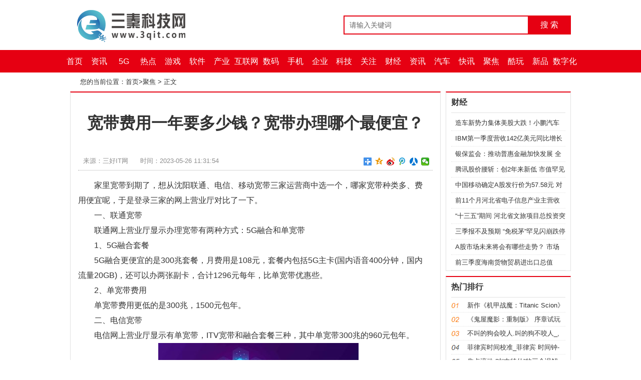

--- FILE ---
content_type: text/html
request_url: http://job.3qit.com/job/2023/0526/200080955.html
body_size: 10244
content:
<!DOCTYPE html PUBLIC "-//W3C//DTD XHTML 1.0 Transitional//EN" "http://www.w3.org/TR/xhtml1/DTD/xhtml1-transitional.dtd">
<!-- saved from url=(0044)http://www.pvnews.cn/a/news/guoji/14027.html -->
<html xmlns="http://www.w3.org/1999/xhtml">
<head>
<meta http-equiv="Content-Type" content="text/html; charset=UTF-8">
<title>宽带费用一年要多少钱？宽带办理哪个最便宜？_三秦科技网</title>
<meta name="keywords" content=",宽带费用一年要多少钱,哪家宽带好用价格又便宜,现在宽带哪个好又便宜,宽带办理哪个最便宜,宽带用哪家的比较划算">
<meta name="description" content="家里宽带到期了，想从沈阳联通、电信、移动宽带三家运营商中选一个，哪家宽带种类多、费用便宜呢，于是登录三家的网上营业厅对比了一下。一...">
<link rel="stylesheet" href="http://www.3qit.com/static/css/style.css?111" type="text/css">
<link rel="stylesheet" href="http://www.3qit.com/static/css/dashang.css" type="text/css">
<script type="text/javascript" src="http://www.3qit.com/static/js/jquery.min.js"></script>
<script type="text/javascript" src="http://www.3qit.com/static/js/gotop.js"></script>
<script src="http://www.3qit.com/static/js/share.js"></script>
<link rel="stylesheet" href="http://www.3qit.com/static/css/share_style1_16.css">
<script src="http://www.3qit.com/static/js/uaredirect.js" type="text/javascript"></script>
<SCRIPT type=text/javascript>uaredirect("http://m.3qit.com/job/job/2023/0526/200080955.html");</SCRIPT>
<style id="tsbrowser_video_independent_player_style" type="text/css">
[tsbrowser_force_max_size] {
    width: 100% !important;
    height: 100% !important;
    left: 0px !important;
    top: 0px !important;
    margin: 0px !important;
    padding: 0px !important;
    transform: none !important;
}
[tsbrowser_force_fixed] {
    position: fixed !important;
    z-index: 9999 !important;
    background: black !important;
}
[tsbrowser_force_hidden] {
    opacity: 0 !important;
    z-index: 0 !important;
}
[tsbrowser_hide_scrollbar] {
    overflow: hidden !important;
}
[tsbrowser_display_none] {
    display: none !important;
    visibility: hidden !important;
    opacity: 0 !important;
}
[tsbrowser_force_show] {
    display: black !important;
    visibility: visible !important;
    opacity: 0;
}
</style>
<base target="_blank">
</head>

<body>
<div class="head">
	<div class="logo">
		<a href="http://www.3qit.com/?b=0"><img src="http://www.3qit.com/static/img/logo.png" alt=""></a>
	</div>
	<div class="search">
		<form action="http://www.duosou.net/" name="formsearch">
			<input name="keyword" type="text" class="search-keyword fl" id="key search-keyword" value="请输入关键词" onfocus="if(this.value==&#39;请输入关键词&#39;){this.value=&#39;&#39;;}" onblur="if(this.value==&#39;&#39;){this.value=&#39;请输入关键词&#39;;}">
			<button type="submit" id="searchBtn" class="search-submit fl">搜 索</button>
		</form>
	</div>
	<div class="share">
	</div>
</div>
<div class="nav">
	<ul>
		<li><a href="http://www.3qit.com/?b=0" class="home">首页</a></li>
		 	             
	      <li><a href="http://www.3qit.com/news/" target="_blank">资讯</a></li>
	             
	      <li><a href="http://www.3qit.com/5G/" target="_blank">5G</a></li>
	             
	      <li><a href="http://www.3qit.com/redian/" target="_blank">热点</a></li>
	             
	      <li><a href="http://www.3qit.com/game/" target="_blank">游戏</a></li>
	             
	      <li><a href="http://www.3qit.com/soft/" target="_blank">软件</a></li>
	             
	      <li><a href="http://www.3qit.com/cy/" target="_blank">产业</a></li>
	             
	      <li><a href="http://www.3qit.com/hulianwang/" target="_blank">互联网</a></li>
	             
	      <li><a href="http://www.3qit.com/digi/" target="_blank">数码</a></li>
	             
	      <li><a href="http://www.3qit.com/mobile/" target="_blank">手机</a></li>
	             
	      <li><a href="http://www.3qit.com/qy/" target="_blank">企业</a></li>
	             
	      <li><a href="http://www.3qit.com/tech/" target="_blank">科技</a></li>
	             
	      <li><a href="http://www.3qit.com/kxw/" target="_blank">关注</a></li>
	             
	      <li><a href="http://www.3qit.com/finance/" target="_blank">财经</a></li>
	             
	      <li><a href="http://www.3qit.com/zixun/" target="_blank">资讯</a></li>
	             
	      <li><a href="http://www.3qit.com/car/" target="_blank">汽车</a></li>
	             
	      <li><a href="http://www.3qit.com/kuaixun/" target="_blank">快讯</a></li>
	             
	      <li><a href="http://forum.3qit.com/" target="_blank">聚焦</a></li>
	             
	      <li><a href="http://game.3qit.com/" target="_blank">酷玩</a></li>
	             
	      <li><a href="http://es.3qit.com/" target="_blank">新品</a></li>
	             
	      <li><a href="http://digi.3qit.com/" target="_blank">数字化</a></li>
	      	      	</ul>
</div>
<div class="weizhi"> 您的当前位置：<a href="http://www.3qit.com/?b=0">首页</a>&gt;<a href="http://job.3qit.com/">聚焦</a> > 正文</div>
<div class="main1">
  <div class="left_1">
    <div class="g_con">
      <h1>宽带费用一年要多少钱？宽带办理哪个最便宜？</h1>
      <div class="info"> <span>来源：三好IT网</span> <span>时间：2023-05-26 11:31:54 </span>
        <div class="share">
          <div class="bdsharebuttonbox bdshare-button-style1-16" data-bd-bind="1594176687009"> <a href="http://job.3qit.com/job/2023/0526/200080955.html#" class="bds_more" data-cmd="more"></a><a href="http://job.3qit.com/job/2023/0526/200080955.html#" class="bds_qzone" data-cmd="qzone" title="分享到QQ空间"></a><a href="http://job.3qit.com/job/2023/0526/200080955.html#" class="bds_tsina" data-cmd="tsina" title="分享到新浪微博"></a><a href="http://job.3qit.com/job/2023/0526/200080955.html#" class="bds_tqq" data-cmd="tqq" title="分享到腾讯微博"></a><a href="http://job.3qit.com/job/2023/0526/200080955.html#" class="bds_renren" data-cmd="renren" title="分享到人人网"></a><a href="http://job.3qit.com/job/2023/0526/200080955.html#" class="bds_weixin" data-cmd="weixin" title="分享到微信"></a> </div>
          <script>

					window._bd_share_config={"common":{"bdSnsKey":{},"bdText":"","bdMini":"2","bdMiniList":false,"bdPic":"","bdStyle":"1","bdSize":"16"},"share":{}};with(document)0[(getElementsByTagName('head')[0]||body).appendChild(createElement('script')).src='http://bdimg.share.baidu.com/static/api/js/share.js?v=89860593.js?cdnversion='+~(-new Date()/36e5)];

					</script> 
        </div>
      </div>
      <div class="con"> <p>家里宽带到期了，想从沈阳联通、电信、移动宽带三家运营商中选一个，哪家宽带种类多、费用便宜呢，于是登录三家的网上营业厅对比了一下。</p>
<p>一、联通宽带</p>
<p>联通网上营业厅显示办理宽带有两种方式：5G融合和单宽带</p>
<p>1、5G融合套餐</p>
<p>5G融合更便宜的是300兆套餐，月费用是108元，套餐内包括5G主卡(国内语音400分钟，国内流量20GB)，还可以办两张副卡，合计1296元每年，比单宽带优惠些。</p>
<p>2、单宽带费用</p>
<p>单宽带费用更低的是300兆，1500元包年。</p>
<p>二、电信宽带</p>
<p>电信网上营业厅显示有单宽带，ITV宽带和融合套餐三种，其中单宽带300兆的960元包年。</p>
<p align="center"><img align="" alt="" border="0" src="http://tuxianggu.6m.cn/thumb/uploads/2022-03-28/a0db3fbce2aee96139e11ba6d9270914.jpg" width="400" /></p>
<p>融合套餐更低的是79元/月，包含200兆宽带，合计948每年，如果对带宽网速没有要求这个便宜合适。</p>
<p>三、移动宽带</p>
<p>移动网上营业厅宽带只有5G融合套餐，没有单宽带。更便宜的300兆宽带是5G智享套餐(个人版)128元/月(30G流量+500分钟)，合计1536元/年，又打移动10086 *** 问了一下，如果你是移动的老客户，会让你办理更低消费套餐+IPTV每月10元，可能比这个价格低。</p>
	   </div>
      <div class="dede_pagess">
        <ul class="pagelist">
                  </ul>
      </div>
	  <div>
	  
	<p class="content_biaoqian">标签：
			
				
		<a href="http://job.3qit.com/tagkuandaifeiyongyinianyaoduoshaoqian/" target="_blank" ><span>宽带费用一年要多少钱</span></a>
				
		<a href="http://job.3qit.com/tagnajiakuandaihaoyongjiageyoubianyi/" target="_blank" ><span>哪家宽带好用价格又便宜</span></a>
				
		<a href="http://job.3qit.com/tagxianzaikuandainagehaoyoubianyi/" target="_blank" ><span>现在宽带哪个好又便宜</span></a>
				
		<a href="http://job.3qit.com/tagkuandaibanlinagezuibianyi/" target="_blank" ><span>宽带办理哪个最便宜</span></a>
				
		<a href="http://job.3qit.com/tagkuandaiyongnajiadebijiaohuasuan/" target="_blank" ><span>宽带用哪家的比较划算</span></a>
		 
	</p>
	<style>
	.content_biaoqian ,.content_biaoqian a ,.content_biaoqian a span{color:#fff !important;font-size:14px;}
	</style>
	  </div>
      <div class="b_box6">上一篇：<a href="http://job.3qit.com/job/2023/0525/200080568.html">如何解决Windows Installer错误？InstMsiW.exe安装方法</a> <br>
        下一篇：<a href="javascript:alert('最后一页');">最后一页</a> </div>
      <div class="b_box7">
        <p> 相关推荐： </p>
        <ul class="box">
                    <li><em>[<a href="" target="_blank" title=""></a>]</em><a href="http://job.3qit.com/job/2023/0526/200080955.html" target="_blank" title="宽带费用一年要多少钱？宽带办理哪个最便宜？">宽带费用一年要多少钱？宽带办理哪个最便宜？</a></li>
                    <li><em>[<a href="" target="_blank" title=""></a>]</em><a href="http://job.3qit.com/job/2023/0525/200080568.html" target="_blank" title="如何解决Windows Installer错误？InstMsiW.exe安装方法">如何解决Windows Installer错误？InstMsiW.exe安装方法</a></li>
                    <li><em>[<a href="" target="_blank" title=""></a>]</em><a href="http://job.3qit.com/job/2023/0525/200080567.html" target="_blank" title="Win10专业版系统如何一键清除垃圾bat？Win10系统一键清除垃圾bat的方法">Win10专业版系统如何一键清除垃圾bat？Win10系统一键清除垃圾bat的方法</a></li>
                    <li><em>[<a href="" target="_blank" title=""></a>]</em><a href="http://job.3qit.com/job/2023/0525/200080566.html" target="_blank" title="如何实现电脑共享上网？双网卡共享上网的方法">如何实现电脑共享上网？双网卡共享上网的方法</a></li>
                    <li><em>[<a href="" target="_blank" title=""></a>]</em><a href="http://job.3qit.com/job/2023/0525/200080565.html" target="_blank" title="Windows无法添加打印机是什么原因？无法添加打印机时有什么解决办法？">Windows无法添加打印机是什么原因？无法添加打印机时有什么解决办法？</a></li>
                    <li><em>[<a href="" target="_blank" title=""></a>]</em><a href="http://job.3qit.com/job/2023/0525/200080564.html" target="_blank" title="Svchost.exe是什么进程？造成svchost.exe应用程序错误的原因">Svchost.exe是什么进程？造成svchost.exe应用程序错误的原因</a></li>
                    <li><em>[<a href="" target="_blank" title=""></a>]</em><a href="http://job.3qit.com/job/2023/0525/200080563.html" target="_blank" title="网站根目录含义是什么？电脑根目录怎么打开？">网站根目录含义是什么？电脑根目录怎么打开？</a></li>
                    <li><em>[<a href="" target="_blank" title=""></a>]</em><a href="http://job.3qit.com/job/2023/0525/200080562.html" target="_blank" title="如何一键修复内存不能为written错误？written修复工具安装步骤">如何一键修复内存不能为written错误？written修复工具安装步骤</a></li>
                  </ul>
      </div>
	  
	  <div class="b_box7">
        <p> 最新新闻： </p>
        <ul class="box">
                    <li><a href="http://www.3qit.com/zixun/2023/0526/200080954.html" target="_blank" title="环球今日报丨【188男团】188穿书记（第三章）">环球今日报丨【188男团】188穿书记（第三章）</a></li>
                    <li><a href="http://job.3qit.com/job/2023/0526/200080955.html" target="_blank" title="宽带费用一年要多少钱？宽带办理哪个最便宜？">宽带费用一年要多少钱？宽带办理哪个最便宜？</a></li>
                    <li><a href="http://es.3qit.com/xp/2023/0526/200080953.html" target="_blank" title="如何注册阿里云邮箱？阿里云邮箱怎么注册最简单？">如何注册阿里云邮箱？阿里云邮箱怎么注册最简单？</a></li>
                    <li><a href="http://es.3qit.com/xp/2023/0526/200080952.html" target="_blank" title="商业车险买哪几种划算？车险买哪几种比较实惠？">商业车险买哪几种划算？车险买哪几种比较实惠？</a></li>
                    <li><a href="http://es.3qit.com/xp/2023/0526/200080951.html" target="_blank" title="社交网络平台有哪些？中国社交网站排名一览表">社交网络平台有哪些？中国社交网站排名一览表</a></li>
                    <li><a href="http://es.3qit.com/xp/2023/0526/200080950.html" target="_blank" title="三星打印机怎么维修？三星打印机故障的原因">三星打印机怎么维修？三星打印机故障的原因</a></li>
                    <li><a href="http://es.3qit.com/xp/2023/0526/200080949.html" target="_blank" title="主机托管一年多少钱？服务器托管价格一般怎么收费？">主机托管一年多少钱？服务器托管价格一般怎么收费？</a></li>
                    <li><a href="http://es.3qit.com/xp/2023/0526/200080948.html" target="_blank" title="热血传奇白金帐号有什么用？热血传奇账号怎么交易？">热血传奇白金帐号有什么用？热血传奇账号怎么交易？</a></li>
                    <li><a href="http://es.3qit.com/xp/2023/0526/200080947.html" target="_blank" title="ipad充不进电怎么回事？ipad开不了机怎么办充电没反应？">ipad充不进电怎么回事？ipad开不了机怎么办充电没反应？</a></li>
                    <li><a href="http://es.3qit.com/xp/2023/0526/200080946.html" target="_blank" title="魔兽世界点卡怎么算？魔兽世界是怎么一个收费标准？">魔兽世界点卡怎么算？魔兽世界是怎么一个收费标准？</a></li>
                    <li><a href="http://es.3qit.com/xp/2023/0526/200080945.html" target="_blank" title="mov是什么格式？mov视频用什么播放器打开?">mov是什么格式？mov视频用什么播放器打开?</a></li>
                    <li><a href="http://es.3qit.com/xp/2023/0526/200080944.html" target="_blank" title="msocache是什么文件？msocache可以删除吗？">msocache是什么文件？msocache可以删除吗？</a></li>
                    <li><a href="http://es.3qit.com/xp/2023/0526/200080942.html" target="_blank" title="word文档上下两页连在一起怎么办？word怎样才能使上下两页连起来？">word文档上下两页连在一起怎么办？word怎样才能使上下两页连起来？</a></li>
                    <li><a href="http://es.3qit.com/xp/2023/0526/200080941.html" target="_blank" title="惠普1007打印机的硒鼓如何加粉？惠普打印机硒鼓加粉教程">惠普1007打印机的硒鼓如何加粉？惠普打印机硒鼓加粉教程</a></li>
                    <li><a href="http://es.3qit.com/xp/2023/0526/200080940.html" target="_blank" title="迅雷快鸟查询宽带失败的原因是什么？迅雷快鸟加速加速失败的解决办法">迅雷快鸟查询宽带失败的原因是什么？迅雷快鸟加速加速失败的解决办法</a></li>
                    <li><a href="http://es.3qit.com/xp/2023/0526/200080939.html" target="_blank" title="如何在PPT幻灯片中插入GIF动图？向幻灯片添加动态GIF">如何在PPT幻灯片中插入GIF动图？向幻灯片添加动态GIF</a></li>
                    <li><a href="http://es.3qit.com/xp/2023/0526/200080938.html" target="_blank" title="驱动精灵万能网卡版可以离线安装吗？驱动精灵离线版怎么安装和使用">驱动精灵万能网卡版可以离线安装吗？驱动精灵离线版怎么安装和使用</a></li>
                    <li><a href="http://es.3qit.com/xp/2023/0526/200080937.html" target="_blank" title="360wifi怎么限制wifi速度？Win7使用360限制wifi网速的方法">360wifi怎么限制wifi速度？Win7使用360限制wifi网速的方法</a></li>
                    <li><a href="http://es.3qit.com/xp/2023/0526/200080936.html" target="_blank" title="酷盘PC版如何使用选择性同步功能？酷盘选择性同步是怎么使用的？">酷盘PC版如何使用选择性同步功能？酷盘选择性同步是怎么使用的？</a></li>
                    <li><a href="http://es.3qit.com/xp/2023/0526/200080935.html" target="_blank" title="硬盘出现寻道错误率怎么办？win7硬盘寻道错误率解析">硬盘出现寻道错误率怎么办？win7硬盘寻道错误率解析</a></li>
                    <li><a href="http://es.3qit.com/xp/2023/0526/200080934.html" target="_blank" title="AMV转换精灵怎么用？amv是什么格式？">AMV转换精灵怎么用？amv是什么格式？</a></li>
                    <li><a href="http://es.3qit.com/xp/2023/0526/200080933.html" target="_blank" title="PPTX是什么格式文件？pptx指的是什么格式？">PPTX是什么格式文件？pptx指的是什么格式？</a></li>
                    <li><a href="http://es.3qit.com/xp/2023/0526/200080932.html" target="_blank" title="什么是PPP协议？常见广域网协议及特点 ">什么是PPP协议？常见广域网协议及特点 </a></li>
                    <li><a href="http://es.3qit.com/xp/2023/0526/200080928.html" target="_blank" title="mvbox怎么捕获屏幕？mvbox如何捕获屏幕？">mvbox怎么捕获屏幕？mvbox如何捕获屏幕？</a></li>
                    <li><a href="http://www.3qit.com/game/2023/0526/200080926.html" target="_blank" title="《海贼王：时光旅诗》追加剧情DLC“旧日絮语”上线 新玩法登场">《海贼王：时光旅诗》追加剧情DLC“旧日絮语”上线 新玩法登场</a></li>
                    <li><a href="http://www.3qit.com/news/2023/0526/200080929.html" target="_blank" title="《刺客信条：幻景》PC不会登陆Steam 将仅登陆Epic和Ubisoft">《刺客信条：幻景》PC不会登陆Steam 将仅登陆Epic和Ubisoft</a></li>
                    <li><a href="http://hdlkgk.3qit.com/cg/2023/0526/200080943.html" target="_blank" title="商竣程首进法网男单正赛 世界速看料">商竣程首进法网男单正赛 世界速看料</a></li>
                    <li><a href="http://www.3qit.com/news/2023/0526/200080931.html" target="_blank" title="谢楠说吴京最长一年半不回家：拍摄电影非常辛苦！ 环球播报">谢楠说吴京最长一年半不回家：拍摄电影非常辛苦！ 环球播报</a></li>
                    <li><a href="http://product.3qit.com/cp/2023/0526/200080923.html" target="_blank" title="创50ETF：融资净买入1.09万元，融资余额997.49万元（05-25）_世界微动态">创50ETF：融资净买入1.09万元，融资余额997.49万元（05-25）_世界微动态</a></li>
                    <li><a href="http://www.3qit.com/game/2023/0526/200080927.html" target="_blank" title="环球快看点丨《街头霸王6》JP角色指南 6月2日正式发售">环球快看点丨《街头霸王6》JP角色指南 6月2日正式发售</a></li>
                    <li><a href="http://www.3qit.com/news/2023/0526/200080930.html" target="_blank" title="《极限竞速》新作封面公开 6月11日亮相Xbox发布会 每日速看">《极限竞速》新作封面公开 6月11日亮相Xbox发布会 每日速看</a></li>
                    <li><a href="http://xa.3qit.com/xa/2023/0526/200080924.html" target="_blank" title="618观察｜淘宝天猫618预售今晚8点正式开启 世界动态">618观察｜淘宝天猫618预售今晚8点正式开启 世界动态</a></li>
                    <li><a href="http://www.3qit.com/kxw/2023/0526/200080919.html" target="_blank" title="女明星直播卖衣服？商家AI换脸">女明星直播卖衣服？商家AI换脸</a></li>
                    <li><a href="http://www.3qit.com/kxw/2023/0526/200080918.html" target="_blank" title="曝苹果iPhone 15系列首推Qi2无线充电，取消MFi限制、最高15W">曝苹果iPhone 15系列首推Qi2无线充电，取消MFi限制、最高15W</a></li>
                    <li><a href="http://www.3qit.com/kxw/2023/0526/200080917.html" target="_blank" title="全球热消息：在第七届世界智能大会逛展，我被AI包围">全球热消息：在第七届世界智能大会逛展，我被AI包围</a></li>
                    <li><a href="http://ns.3qit.com/ns/2023/0526/200080925.html" target="_blank" title="迈为股份5月26日盘中跌幅达5%-天天观察">迈为股份5月26日盘中跌幅达5%-天天观察</a></li>
                    <li><a href="http://game.3qit.com/kw/2023/0526/200080915.html" target="_blank" title="中药板块直线拉升，太极集团涨超5%">中药板块直线拉升，太极集团涨超5%</a></li>
                    <li><a href="http://hecai2008.3qit.com/kf/2023/0526/200080921.html" target="_blank" title="美股缘何大涨？高盛：共同基金开始追涨大型科技股 天天实时">美股缘何大涨？高盛：共同基金开始追涨大型科技股 天天实时</a></li>
                    <li><a href="http://zsazhg.3qit.com/js/2023/0526/200080922.html" target="_blank" title="每日速递：创意信息：5月25日融资买入941.36万元，融资融券余额3.3亿元">每日速递：创意信息：5月25日融资买入941.36万元，融资融券余额3.3亿元</a></li>
                    <li><a href="http://www.3qit.com/zixun/2023/0526/200080913.html" target="_blank" title="计算机时代变了 NVIDIA黄仁勋：CPU用得越来越少 GPU才是关键-全球热头条">计算机时代变了 NVIDIA黄仁勋：CPU用得越来越少 GPU才是关键-全球热头条</a></li>
                    <li><a href="http://www.3qit.com/kxw/2023/0526/200080920.html" target="_blank" title="天天最资讯丨RTX 4060Ti开售4小时破发！">天天最资讯丨RTX 4060Ti开售4小时破发！</a></li>
                    <li><a href="http://www.3qit.com/kxw/2023/0526/200080916.html" target="_blank" title="华为P60 Pro 手机新增 12GB+256GB 版本，售 6488 元">华为P60 Pro 手机新增 12GB+256GB 版本，售 6488 元</a></li>
                    <li><a href="http://xa.3qit.com/xa/2023/0526/200080914.html" target="_blank" title="资讯：图片报驳斥队报报道：卢卡斯没和巴黎达成协议，他和拜仁仍想续约">资讯：图片报驳斥队报报道：卢卡斯没和巴黎达成协议，他和拜仁仍想续约</a></li>
                    <li><a href="http://zsazhg.3qit.com/js/2023/0526/200080911.html" target="_blank" title="今日播报!文旅部：推出10条长江主题国家级旅游线路">今日播报!文旅部：推出10条长江主题国家级旅游线路</a></li>
                    <li><a href="http://www.3qit.com/game/2023/0526/200080905.html" target="_blank" title="新作《机甲战魔：Titanic Scion》公布 发售日期待定 新要闻">新作《机甲战魔：Titanic Scion》公布 发售日期待定 新要闻</a></li>
                    <li><a href="http://www.3qit.com/game/2023/0526/200080906.html" target="_blank" title="《暗黑破坏神4》预下载将于5月31日开启 准备好战斗">《暗黑破坏神4》预下载将于5月31日开启 准备好战斗</a></li>
                    <li><a href="http://www.3qit.com/game/2023/0526/200080904.html" target="_blank" title="《鬼屋魔影：重制版》 序章试玩Demo上线 支持简中 简讯">《鬼屋魔影：重制版》 序章试玩Demo上线 支持简中 简讯</a></li>
                    <li><a href="http://www.3qit.com/news/2023/0526/200080909.html" target="_blank" title="今日精选：Angelababy和贝克汉姆合作短片 画风果然不一样">今日精选：Angelababy和贝克汉姆合作短片 画风果然不一样</a></li>
                    <li><a href="http://www.3qit.com/news/2023/0526/200080908.html" target="_blank" title="天天实时：《暗黑破坏神4》5月31日开启预载 6月2日抢先体验">天天实时：《暗黑破坏神4》5月31日开启预载 6月2日抢先体验</a></li>
                    <li><a href="http://product.3qit.com/cp/2023/0526/200080902.html" target="_blank" title="菲律宾时间校准_菲律宾 时间钟-焦点速看">菲律宾时间校准_菲律宾 时间钟-焦点速看</a></li>
                  </ul>
      </div>
	  
    </div>
  </div>
  <div class="right_1"> <div class="adver_3"><script type="text/javascript" src="http://user.042.cn/adver/adver.js"></script><script type="text/javascript">getAdvert('.adver_3',5,'250px','250px');</script></div>    <div class="g_box2 u_2">
      <div class="t_1"> 财经 </div>
      <ul class="b_box3 u_1">
                        <li><a href="http://www.3qit.com/finance/2022/0421/200025309.html" target="_blank" title="造车新势力集体美股大跌！小鹏汽车暴跌9.1%今年市值已腰斩">造车新势力集体美股大跌！小鹏汽车暴跌9.1%今年市值已腰斩</a></li>
                <li><a href="http://www.3qit.com/finance/2022/0420/200025030.html" target="_blank" title="IBM第一季度营收142亿美元同比增长8% 净利润同比增长64%">IBM第一季度营收142亿美元同比增长8% 净利润同比增长64%</a></li>
                <li><a href="http://www.3qit.com/finance/2022/0419/200024711.html" target="_blank" title="银保监会：推动普惠金融加快发展 全力支持稳定宏观经济大盘">银保监会：推动普惠金融加快发展 全力支持稳定宏观经济大盘</a></li>
                <li><a href="http://www.3qit.com/finance/2022/0307/200018760.html" target="_blank" title="腾讯股价腰斩：创2年来新低 市值罕见跌破3万亿">腾讯股价腰斩：创2年来新低 市值罕见跌破3万亿</a></li>
                <li><a href="http://www.3qit.com/finance/2021/1222/200013196.html" target="_blank" title="中国移动确定A股发行价为57.58元 对应发行市盈率为12.02倍">中国移动确定A股发行价为57.58元 对应发行市盈率为12.02倍</a></li>
                <li><a href="http://www.3qit.com/finance/2021/1222/200013189.html" target="_blank" title="前11个月​河北省电子信息产业主营收入2056亿元 同比增长23.7%">前11个月​河北省电子信息产业主营收入2056亿元 同比增长23.7%</a></li>
                <li><a href="http://www.3qit.com/finance/2021/1105/200010093.html" target="_blank" title="“十三五”期间 河北省文旅项目总投资突破5000亿元">“十三五”期间 河北省文旅项目总投资突破5000亿元</a></li>
                <li><a href="http://www.3qit.com/finance/2021/1103/20009866.html" target="_blank" title="三季报不及预期 “免税茅”罕见闪崩跌停">三季报不及预期 “免税茅”罕见闪崩跌停</a></li>
                <li><a href="http://www.3qit.com/finance/2021/1025/20009156.html" target="_blank" title="A股市场未来将会有哪些走势？ 市场或继续震荡修复的结构性行情">A股市场未来将会有哪些走势？ 市场或继续震荡修复的结构性行情</a></li>
                <li><a href="http://www.3qit.com/finance/2021/1021/20009051.html" target="_blank" title="前三季度海南货物贸易进出口总值1013.5亿元 内首次突破1000亿元">前三季度海南货物贸易进出口总值1013.5亿元 内首次突破1000亿元</a></li>
                      </ul>
    </div>
    <div class="g_box2 u_2">
      <div class="t_1"> 热门排行 </div>
      <ul class="b_box1">
                        <li><a href="http://www.3qit.com/game/2023/0526/200080905.html" target="_blank" title="新作《机甲战魔：Titanic Scion》公布 发售日期待定 新要闻">新作《机甲战魔：Titanic Scion》公布 发售日期待定 新要闻</a></li>
                <li><a href="http://www.3qit.com/game/2023/0526/200080904.html" target="_blank" title="《鬼屋魔影：重制版》 序章试玩Demo上线 支持简中 简讯">《鬼屋魔影：重制版》 序章试玩Demo上线 支持简中 简讯</a></li>
                <li><a href="http://hecai2008.3qit.com/kf/2023/0526/200080903.html" target="_blank" title="不叫的狗会咬人.叫的狗不咬人_,听说是吗-要闻">不叫的狗会咬人.叫的狗不咬人_,听说是吗-要闻</a></li>
                <li><a href="http://product.3qit.com/cp/2023/0526/200080902.html" target="_blank" title="菲律宾时间校准_菲律宾 时间钟-焦点速看">菲律宾时间校准_菲律宾 时间钟-焦点速看</a></li>
                <li><a href="http://game.3qit.com/kw/2023/0526/200080901.html" target="_blank" title="焦点滚动:对“中特估”的三个误解">焦点滚动:对“中特估”的三个误解</a></li>
                <li><a href="http://www.3qit.com/zixun/2023/0526/200080900.html" target="_blank" title="当前时讯：激发乡村特色产业新动能（做好乡村“土特产”文章）">当前时讯：激发乡村特色产业新动能（做好乡村“土特产”文章）</a></li>
                <li><a href="http://ns.3qit.com/ns/2023/0526/200080899.html" target="_blank" title="减肥不能吃什么水果和蔬菜_减肥不能吃什么水果">减肥不能吃什么水果和蔬菜_减肥不能吃什么水果</a></li>
                <li><a href="http://xa.3qit.com/xa/2023/0526/200080898.html" target="_blank" title="导[向中]心（关于导[向中]心介绍）_全球聚焦">导[向中]心（关于导[向中]心介绍）_全球聚焦</a></li>
                <li><a href="http://zsazhg.3qit.com/js/2023/0526/200080897.html" target="_blank" title="福州大学至诚学院贴吧">福州大学至诚学院贴吧</a></li>
                <li><a href="http://hdlkgk.3qit.com/cg/2023/0526/200080896.html" target="_blank" title="要闻速递：国家药品查询网入口_国家药品查询平台">要闻速递：国家药品查询网入口_国家药品查询平台</a></li>
                      </ul>
    </div>
	
	<div class="g_box2 u_2">
      <div class="t_1">新闻放送</div>
      <ul class="b_box3 u_1">
                        <li><a href="http://game.3qit.com/kw/2023/0526/200080895.html" target="_blank" title="全球实时：中国啤酒，终于有了新故事">全球实时：中国啤酒，终于有了新故事</a></li>
                <li><a href="http://product.3qit.com/cp/2023/0526/200080894.html" target="_blank" title="网络广告商_网络 广告 每日热门">网络广告商_网络 广告 每日热门</a></li>
                <li><a href="http://hecai2008.3qit.com/kf/2023/0526/200080893.html" target="_blank" title="牛腩的做法大全集（牛腩的做法—牛腩怎么做好吃）">牛腩的做法大全集（牛腩的做法—牛腩怎么做好吃）</a></li>
                <li><a href="http://www.3qit.com/news/2023/0526/200080892.html" target="_blank" title="私密马赛！日立本田零件厂承认造假：可追溯至40年前">私密马赛！日立本田零件厂承认造假：可追溯至40年前</a></li>
                <li><a href="http://www.3qit.com/news/2023/0526/200080891.html" target="_blank" title="《合金装备3：重制版》与原版对比：画质巨大飞跃 诚意十足！ 每日讯息">《合金装备3：重制版》与原版对比：画质巨大飞跃 诚意十足！ 每日讯息</a></li>
                <li><a href="http://www.3qit.com/game/2023/0526/200080890.html" target="_blank" title="《家园3》跳票至2024年2月发售 需要更多时间打磨_环球观热点">《家园3》跳票至2024年2月发售 需要更多时间打磨_环球观热点</a></li>
                <li><a href="http://www.3qit.com/zixun/2023/0526/200080889.html" target="_blank" title="当前通讯！主干道和次干道直行相撞怎么判_主干道">当前通讯！主干道和次干道直行相撞怎么判_主干道</a></li>
                <li><a href="http://xa.3qit.com/xa/2023/0526/200080888.html" target="_blank" title="中国海防：5月25日融资买入1281.76万元，融资融券余额2.61亿元">中国海防：5月25日融资买入1281.76万元，融资融券余额2.61亿元</a></li>
                <li><a href="http://ns.3qit.com/ns/2023/0526/200080887.html" target="_blank" title="A股新陈代谢加速 数据揭秘退市四大新特征">A股新陈代谢加速 数据揭秘退市四大新特征</a></li>
                <li><a href="http://zsazhg.3qit.com/js/2023/0526/200080886.html" target="_blank" title="《温柔壳》首映，王子文、尹昉携手传递爱的信念-世界热推荐">《温柔壳》首映，王子文、尹昉携手传递爱的信念-世界热推荐</a></li>
                <li><a href="http://hdlkgk.3qit.com/cg/2023/0526/200080885.html" target="_blank" title="“叛徒”科普卡再夺大满贯，折射美巡赛vs沙特土豪权力之争|世界热消息">“叛徒”科普卡再夺大满贯，折射美巡赛vs沙特土豪权力之争|世界热消息</a></li>
                <li><a href="http://product.3qit.com/cp/2023/0526/200080884.html" target="_blank" title="短发歌词完整版_短发歌词全文_当前资讯">短发歌词完整版_短发歌词全文_当前资讯</a></li>
                <li><a href="http://hecai2008.3qit.com/kf/2023/0526/200080883.html" target="_blank" title="农民工被欠薪&#32;总包方促解决-天天观焦点">农民工被欠薪&#32;总包方促解决-天天观焦点</a></li>
                <li><a href="http://game.3qit.com/kw/2023/0526/200080882.html" target="_blank" title="初中借读有学籍吗（初中借读好办吗）">初中借读有学籍吗（初中借读好办吗）</a></li>
                <li><a href="http://www.3qit.com/zixun/2023/0526/200080881.html" target="_blank" title="cq511怎么样_cq511">cq511怎么样_cq511</a></li>
                <li><a href="http://zsazhg.3qit.com/js/2023/0526/200080880.html" target="_blank" title="艾美特电风扇拆卸图_艾美特电风扇拆解图_环球新要闻">艾美特电风扇拆卸图_艾美特电风扇拆解图_环球新要闻</a></li>
                <li><a href="http://hdlkgk.3qit.com/cg/2023/0526/200080879.html" target="_blank" title="环球看热讯：幼牙龙什么性格和特性_幼牙龙">环球看热讯：幼牙龙什么性格和特性_幼牙龙</a></li>
                <li><a href="http://www.3qit.com/game/2023/0526/200080878.html" target="_blank" title="Konami官网暗示《合金装备4》复刻版">Konami官网暗示《合金装备4》复刻版</a></li>
                <li><a href="http://xa.3qit.com/xa/2023/0526/200080877.html" target="_blank" title="一键兜住化学品船舶“洗澡水”_世界热文">一键兜住化学品船舶“洗澡水”_世界热文</a></li>
                <li><a href="http://ns.3qit.com/ns/2023/0526/200080876.html" target="_blank" title="多地拟限制上路，“老头乐”低速电动车该去还是留？ 世界看热讯">多地拟限制上路，“老头乐”低速电动车该去还是留？ 世界看热讯</a></li>
                <li><a href="http://hecai2008.3qit.com/kf/2023/0526/200080875.html" target="_blank" title="焦点热议:郑眼看盘：A股探底回升 弱势尚未扭转">焦点热议:郑眼看盘：A股探底回升 弱势尚未扭转</a></li>
                <li><a href="http://product.3qit.com/cp/2023/0526/200080874.html" target="_blank" title="每日关注!5月25日基金净值：国富潜力组合混合A最新净值1.075，跌0.09%">每日关注!5月25日基金净值：国富潜力组合混合A最新净值1.075，跌0.09%</a></li>
                <li><a href="http://game.3qit.com/kw/2023/0526/200080873.html" target="_blank" title="博时北证50成份指数型发起式证券投资基金开放日常申购、赎回、转换、定期定额投资业务的公告">博时北证50成份指数型发起式证券投资基金开放日常申购、赎回、转换、定期定额投资业务的公告</a></li>
                <li><a href="http://www.3qit.com/zixun/2023/0526/200080872.html" target="_blank" title="环球今日报丨杭州赛富特绝缘材料有限公司_关于杭州赛富特绝缘材料有限公司概略">环球今日报丨杭州赛富特绝缘材料有限公司_关于杭州赛富特绝缘材料有限公司概略</a></li>
                <li><a href="http://www.3qit.com/game/2023/0526/200080871.html" target="_blank" title="跨平台联机RTS《战锤西格玛时代：毁灭之国》公布">跨平台联机RTS《战锤西格玛时代：毁灭之国》公布</a></li>
                      </ul>
    </div>
  </div>
  <div class="clear"> </div>
</div>
<div class="foot">
<p style="text-align: center">关于我们 | 联系我们 | 投稿合作 | 法律声明 | 广告投放<br />
&nbsp;</p>
<p style="text-align: center">版权所有&copy;2017-2020&nbsp; &nbsp;三秦科技网<br />
&nbsp;</p>
<p style="text-align: center"><a href="https://beian.miit.gov.cn/" target="_blank">浙ICP备2022016517号-20</a><br />
&nbsp;</p>
<p style="text-align: center">所载文章、数据仅供参考，使用前务请仔细阅读网站声明。本站不作任何非法律允许范围内服务!<br />
&nbsp;</p>
<p style="text-align: center">联系我们: 514 676 113 @qq.com<br />
&nbsp;</p><a href="#0" class="cd-top">Top</a>
<script>
(function(){
    var bp = document.createElement('script');
    var curProtocol = window.location.protocol.split(':')[0];
    if (curProtocol === 'https') {
        bp.src = 'https://zz.bdstatic.com/linksubmit/push.js';
    }
    else {
        bp.src = 'http://push.zhanzhang.baidu.com/push.js';
    }
    var s = document.getElementsByTagName("script")[0];
    s.parentNode.insertBefore(bp, s);
})();
</script>
<script charset="UTF-8" language="javascript" src="//data.dzxwnews.com/a.php"></script>	
</body>
</html>

--- FILE ---
content_type: text/css
request_url: http://www.3qit.com/static/css/style.css?111
body_size: 6147
content:

@charset "gb2312";



body,div,dl,dt,dd,ul,ol,li,h1,h2,h3,h4,h5,h6,pre,form,fieldset,input,textarea,p,blockquote,th,td {

	padding: 0;

	margin: 0;

}



fieldset,img {

	border: 0;

}



address,caption,cite,code,dfn,em,th,var {

	font-weight: normal;

	font-style: normal;

}



ol,ul,li {

	list-style: none;

}



caption,th {

	text-align: left;

}



h1,h2,h3,h4,h5,h6 {

	font-weight: normal;

	font-size: 100%;

}



q:before,q:after {

	content: '';

}



abbr,acronym {

	border: 0;

}



a {

	color: #333;

	text-decoration: none;

}



a:hover {

	color: #f00;

	text-decoration: underline;

}



.fl {

	float: left;

}



.fr {

	float: right;

}



.clear {

	clear: both;

}



.disno {

	display: none;

}



.dis {

	display: block;

}



body {

	font-size: 13px;

	color: #333;

	font-family: Arial,'microsoft yahei';

}



.top {

	height: 30px;

	border-bottom: 1px #e3e3e3 solid;

	background: #f5f5f5;

}



.top .warp {

	width: 1000px;

	height: 30px;

	line-height: 30px;

	margin: 0 auto;

}



.top .warp span {

	float: right;

}



.head {

	width: 1000px;

	height: 60px;

	padding: 20px 0;

	margin: 0 auto;

}



.logo {

	float: left;

	width: 270px;

}



.search {

	float: right;

	height: 38px;

	width: 454px;

	padding: 11px 0;

}



.search-keyword {

	height: 34px;

	width: 366px;

	border: 2px #e60012 solid;

	border-right: none;

	line-height: 34px;

	font-size: 14px;

	color: #666;

	text-indent: 10px;

}



.search-submit {

	height: 38px;

	width: 86px;

	line-height: 38px;

	text-align: center;

	color: #fff;

	font-size: 16px;

	border: none;

	margin: 0;

	padding: 0;

	background: #e60012;

}



.share {

	float: right;

	padding: 8px 0 0 0;

}



.nav {

	width: 100%;

	margin: 0 auto 10px auto;

	background: #e60012;

}



.nav ul {

	width: 1030px;

	height: 45px;

	line-height: 45px;

	font-size: 16px;

	margin: 0 auto;

}



.nav li {

	float: left;

	height: 45px;

}



.nav li a {

	display: block;

	height: 100%;

	color: #fff; width:48.909090px; text-align:center

}



.nav li a:hover {

	color: #fff;

	text-decoration: none;

	background: #c00000;

}



.nav .on {

	color: #fff;

	background: #c00000;

}



.menu {

	font-size: 14px;

	padding: 5px 10px;

}



.menu li {

	float: left;

	width: 50%;

	overflow: hidden;

	line-height: 30px;

}



.menu li a {

	display: block;

	height: 100%;

	text-indent: 10px;

	background: url(../img/ico_3.jpg) 0 13px no-repeat;

}



.menu li a:hover {

	background: url(../img/ico_4.jpg) 0 13px no-repeat;

}



.menu .on {

	color: #f00;

	background: url(../img/ico_4.jpg) 0 13px no-repeat;

}



.weizhi {

	width: 1000px;

	margin: 0 auto 10px auto;

	line-height: 18px;

	text-indent: 20px;

	background: url(../img/ico_5.png) 0 2px no-repeat;

}

/*--/top end--*/

.main1 {

	width: 1000px;

	margin: 0 auto;

}



.main2 {

	width: 998px;

	margin: 0 auto 10px auto;

	overflow: hidden;

	border: 1px #e1e1e1 solid;

	border-top: 2px #e60012 solid;

}

/*--/���� end--*/

.left_1 {

	float: left;

	width: 750px;

	overflow: hidden;

}



.right_1 {

	float: right;

	width: 250px;

	overflow: hidden;

	margin-bottom: 10px;

}

/*--/���� end--*/

.t_1 {

	height: 40px;

	line-height: 40px;

	font-size: 16px;

	font-weight: bold;

	border-bottom: 1px #e1e1e1 solid;

}



.jrfb {

	height: 46px;

	line-height: 46px;

	font-size: 22px;

	color: #e60012;

}



.pdtt {

	height: 40px;

	line-height: 40px;

	font-size: 20px;

	color: #e60012;

}



.t_1 h3 {

	font-weight: bold;

}



.t_1 span {

	float: right;

	font-size: 12px;

	font-weight: normal;

}



.t_1 span a {

	color: #777;

}



.t_2 {

	height: 52px;

	line-height: 52px;

	padding: 0 15px;

	border-bottom: 1px #eee solid;

	background: #f9f9f9;

}



.t_2 h3 {

	font-size: 18px;

	font-weight: bold;

	padding-left: 15px;

	background: url(../img/ico_1.jpg) 0 17px no-repeat;

}



.t_2 h3 a {

	color: #e60012;

}



.t_2 span {

	float: right;

	color: #999;

}



.t_2 span a {

	margin: 0 5px;

}



.t_3 {

	font-size: 14px;

	padding: 12px 0;

	font-weight: bold;

	color: #f60;

	border-bottom: 1px #e1e1e1 solid;

}



.t_4 {

	height: 40px;

	line-height: 40px;

	font-size: 16px;

	padding: 0 10px;

	font-weight: bold;

	border-bottom: 1px #f0f0f0 solid;

	background: #f9f9f9;

}



.t_4 h3 {

	font-weight: bold;

}



.t_4 h3 b {

	color: #f00;

}



.t_4 span {

	float: right;

	font-size: 12px;

	font-weight: normal;

}



.t_1 span a {

	color: #777;

}

/*--/���� tit--*/

.g_box1 {

	width: 408px;

	height: 585px;

	margin: 0 10px 10px 10px;

	padding: 0 10px;

	border: 1px #e1e1e1 solid;

	border-top: 2px #e60012 solid;

	overflow: hidden;

}



.g_box1 h1 {

	line-height: 30px;

	height: 30px;

	overflow: hidden;

	text-align: center;

	margin: 15px 0 10px 0;

	font-size: 18px;

	font-weight: bold;

}



.g_box1 h1 a {

	color: #e60012;

}



.g_box1 p {

	font-size: 14px;

	line-height: 24px;

	padding: 0 5px 5px 5px;

	color: #787878;

}



.g_box1 ul {

	width: 398px;

	line-height: 38px;

	padding: 5px 5px 0 5px;

	font-size: 16px;

}



.g_box1 li {

	float: left;

	width: 100%;

	height: 38px;

	overflow: hidden;

	text-overflow: ellipsis;

	white-space: nowrap;

	border-bottom: 1px #e1e1e1 dotted;

}



.g_box2 {

	height: 325px;

	overflow: hidden;

	padding: 0 10px;

	border: 1px #e1e1e1 solid;

	border-top: 2px #e60012 solid;

}



.g_box2 .b_box3 {

	margin-top: 5px;

}



.g_box3 {

	width: 250px;

	padding: 0 12px;

}



.g_box4 {

	width: 424px;

	padding: 0 12px 5px 12px;

	border-left: 1px #f0f0f0 solid;

	border-right: 1px #f0f0f0 solid;

}



.g_box4 h3 {

	line-height: 30px;

	text-align: center;

	padding: 12px 0 0 0;

	margin-bottom: 5px;

	font-size: 20px;

	height: 30px;

	overflow: hidden;

	font-weight: bold;

}



.g_box4 h3 a {

	color: #333333;

}



.g_box4 p {

	font-size: 14px;

	line-height: 24px;

	padding-bottom: 4px;

	color: #787878;

}



.g_box5 {

	float: left;

	width: 363px;

	margin: 0 10px 10px 0;

	border: 1px #e1e1e1 solid;

	border-top: 2px #e60012 solid;

	overflow: hidden;

}



.g_box5 .b_box3 {

	padding: 8px 0;

	margin: 0 10px;

	font-size: 14px;

}



.g_box5 .pic {

	height: 75px;

	padding: 12px 0;

	margin: 0 10px;

	line-height: 24px;

	border-bottom: 1px #e1e1e1 dotted;

}



.g_box5 .pic img {

	float: left;

	height: 75px;

	width: 100px;

	padding-right: 10px;

}



.g_box5 .pic p {

	font-size: 16px;

	font-weight: bold;

	height: 24px;

	line-height: 24px;

	overflow: hidden;

	margin-bottom: 5px;

}



.g_box6 {

	width: 300px;

}



.g_box7 {

	width: 740px;

	height: 260px;

}



.g_box7 .b_box3 {

	padding-top: 8px;

}



.g_box8 {

	width: 408px;

	height: 247px;

	padding: 0 10px;

	border: 1px #e1e1e1 solid;

	border-top: 2px #e60012 solid;

}



.g_box8 h1 {

	line-height: 30px;

	height: 30px;

	overflow: hidden;

	text-align: center;

	margin: 13px 0 2px 0;

	font-size: 18px;

}



.g_box8 h1 a {

	color: #e60012;

}



.g_box8 p {

	line-height: 26px;

	padding: 0 0 5px 0;

	color: #787878;

}



.g_box8 ul {

	line-height: 24px;

	padding: 5px 0 0 0;

}



.g_box8 li {

	float: left;

	width: 50%;

	height: 24px;

	overflow: hidden;

	text-overflow: ellipsis;

	white-space: nowrap;

	border-bottom: 1px #e1e1e1 dotted;

}



.g_list {

	width: 100%;

	border: 1px #e1e1e1 solid;

	border-top: 2px #e60012 solid;

	overflow: hidden;

	margin-bottom: 10px;

}



.g_list .list1 {

	line-height: 40px;

	font-size: 14px;

	padding: 8px 15px;

}



.g_list .list1 li {

	padding-left: 10px;

	border-bottom: 1px #e1e1e1 dashed;

	background: url(../img/ico_2.jpg) 2px center no-repeat;

}



.g_list .list1 li em {

	margin-right: 5px;

	color: #0068b7;

}



.g_list .list1 li em a {

	color: #0068b7;

}



.g_list .list1 li span {

	float: right;

	font-size: 12px;

	color: #777;

}



.g_list .list1 li b {

	font-weight: normal;

}



.g_list .list1 li a:hover {

	color: #f00;

}



.g_list .list2 {

	padding: 0 12px;

	line-height: 26px;

	color: #666;

}



.g_list .list2 li {

	height: 120px;

	overflow: hidden;

	padding: 15px 0;

	border-bottom: 1px #e5e5e5 solid;

}



.g_list .list2 li img {

	float: left;

	width: 180px;

	height: 120px;

	margin-right: 10px;

	transition: all 0.5s;

	-moz-transition: all 0.5s;

	-webkit-transition: all 0.5s;

	-o-transition: all 0.5s;

	border-radius: 4px;

}



.g_list .list2 li img:hover {

	-webkit-filter: brightness(.8);

	border-radius: 4px;

}



.g_list .list2 li h3 {

	font-size: 18px;

	font-weight: bold;

	margin-bottom: 10px;

}



.g_list .list2 li h3 a {

	color: #555;

}



.g_list .list2 li h3 a:hover {

	color: #f50;

}



.g_list .list2 li p {

	height: 52px;

	overflow: hidden;

	padding-bottom: 5px;

	font-size: 15px;

}



.g_list .list2 li span {

	display: block;

	text-align: left;

	font-size: 12px;

	color: #a6a6a6;

}



.g_list .list3 {

	font-size: 14px;

	padding-bottom: 15px;

	border-bottom: 1px solid #e5e5e5;

}



.g_list .list3 li {

	float: left;

	width: 350px;

	height:220px;

	text-align: center;

	padding: 17px 0 0 17px;

	overflow:hidden;

}



.g_list .list3 li img {

	display: block;

	width: 350px;

	min-height:220px;

	margin-bottom: 8px;

}



.g_list .list3 li p {

	height: 24px;

	line-height: 24px;

	overflow: hidden;

}





.g_list .list5 {

	font-size: 14px;

	padding-bottom: 15px;

	border-bottom: 1px solid #e5e5e5;

}



.g_list .list5 li {

	float: left;

	width: 310px;

	height:200px;

	text-align: center;

	padding: 17px 0 0 17px;

	overflow:hidden;

}



.g_list .list5 li img {

	display: block;

	width: 310px;

	min-height:200px;

	margin-bottom: 8px;

}



.g_list .list5 li p {

	height: 24px;

	line-height: 24px;

	overflow: hidden;

}



.g_tag {

	padding: 0 15px;

	font-size: 14px;

	margin-bottom: 20px;

	background: #fff;

}



.g_tag dt {

	padding: 20px 0 15px 0;

	height: 30px;

}



.g_tag dt span {

	float: left;

	width: 110px;

	height: 26px;

	font-size: 14px;

	font-weight: bold;

	color: #fff;

	text-align: center;

	line-height: 26px;

	background: #f60;

	border-radius: 3px;

}



.g_tag dd a {

	float: left;

	width: 118px;

	height: 30px;

	line-height: 30px;

	margin: 2px 0;

	overflow: hidden;

	text-indent: 10px;

	text-overflow: ellipsis;

	white-space: nowrap;

}



.g_tag dd a:hover {

	text-decoration: none;

	background: #f1f1f1;

}



.g_con {

	width: 708px;

	padding: 0 15px 15px 15px;

	border: 1px #e1e1e1 solid;

	border-top: 2px #e60012 solid;

	overflow: hidden;

	margin-bottom: 10px;

}



.g_con h1 {

	text-align: center;

	font-size: 32px;

	padding: 40px 0;

	font-weight:bold;

}



.g_con .con_des{ font-size:14px; line-height:28px; border:#eeeeee 1px solid; padding:18px; margin-bottom:18px;  }

.g_con .con_des span{ font-size:16px; font-weight:bold; }

.g_con .adminname{ font-size:14px; line-height:40px; text-align:right; }



.g_con .info {

	height: 26px;

	line-height: 26px;

	color: #8f8f8f;

	text-align: left;

	padding-bottom: 5px;

	position: relative;

	border-bottom: 1px #ababab dotted;

	margin-bottom: 15px;

}



.g_con .info span {

	display: inline;

	margin: 0 10px;

}



.g_con .info .share {

	position: absolute;

	top: 0;

	right: 0;

	padding: 0;

}



.g_con .con {

	width: 688px;

	overflow: hidden;

	line-height: 30px;

	font-size: 16px;

	padding: 0 0 15px 0;

}
.g_con .con p{text-indent:32px;}


/*
.g_con .con p,.g_con .con div {

	text-indent: 0em;

}*/



.g_pic {

	padding: 0 15px;

	overflow: hidden;

}



.g_pic h1 {

	text-align: center;

	font-size: 24px;

	padding: 30px 0 20px 0;

}



.g_pic .info {

	height: 26px;

	line-height: 26px;

	color: #8f8f8f;

	text-align: center;

	padding-bottom: 5px;

	position: relative;

	border-bottom: 1px #ababab dotted;

}



.g_pic .info span {

	display: inline;

	margin: 0 10px;

}



.g_pic .info .share {

	position: absolute;

	top: 0;

	right: 0;

	padding: 0;

}



.g_pic .b_box6 {

	border-bottom: none !important;

}



.g_picbox {

	width: 968px;

	margin-bottom: 10px;

	overflow: hidden;

	text-align: center;

}



.g_picbox center {

	padding: 15px 0;

	font-size: 14px;

}



.g_picbox center a {

	display: inline-block;

	height: 24px;

	line-height: 24px;

	padding: 0 10px;

	border: 1px #ddd solid;

	background: #f5f5f5;

}



.g_picbox center a:hover {

	color: #fff;

	border-color: #e60012;

	background: #e60012;

	text-decoration: none;

}



.g_picbox img {

	border: 0 none;

	box-sizing: border-box;

	height: auto !important;

	max-width: 100% !important;

	vertical-align: middle;

}



.g_picbox p {

	font-size: 14px;

	line-height: 40px;

}



.g_pic .con {

	border: 1px #e5e5e5 solid;

	padding: 10px 15px;

	font-size: 14px;

	line-height: 28px;

	background: #f9f9f9;

	margin-bottom: 15px;

}



.g_pic .con_video {

	border: 1px #e5e5e5 solid;

	padding: 10px 15px;

	font-size: 14px;

	line-height: 28px;

	background: #f9f9f9;

	margin-bottom: 15px;

	height:526px;

	width:936px;

}



.con_mp4 .video {

	margin: 15px 0;

	height:545px;

	width:100%;

}



/*--/���� grid--*/

.b_box1 {

	line-height: 27px;

	padding-top: 2px;

	background: url(../img/bg_2.jpg) 0 11px no-repeat;

}



.b_box1 li {

	height: 27px;

	overflow: hidden;

	padding-left: 32px;

	border-bottom: 1px #e1e1e1 dotted;

}



.ib_box1 {

	line-height: 32px;

	padding-top: 2px;

	background: url(../img/ico_video.png) 0 1px repeat-y;

}



.ib_box1 li {

	height: 32px;

	overflow: hidden;

	padding-left: 32px;

	border-bottom: 1px #e1e1e1 dotted;

}



.b_box2 {

	line-height: 24px;

}



.b_box2 li {

	color: #999;

	padding: 7px 0 8px 0;

	border-bottom: 1px #e1e1e1 dotted;

}



.b_box2 li em {

	color: #e60012;

}



.b_box2 li a {

	display: block;

	font-size: 16px;

	height: 28px;

	overflow: hidden;

}



.b_box2 li a:hover {

	text-decoration: none;

}



.b_box3 {

	line-height: 30px;

}



.b_box3 li {

	height: 30px;

	overflow: hidden;

	padding-left: 8px;

	background: url(../img/ico_2.jpg) 0 13px no-repeat;

}



.b_box3 li span {

	float: right;

	color: #999;

	padding-left: 10px;

}



.b_box4 {

	line-height: 32px;

	padding-top: 5px;

	background: url(../img/bg_3.jpg) 0 5px no-repeat;

}



.b_box4 li {

	height: 32px;

	overflow: hidden;

	padding-left: 22px;

	border-bottom: 1px dotted #e1e1e1;

}



.b_box5 {

	font-size: 14px;

	text-align: center;

	margin-bottom: 15px;

}



.b_box6 {

	line-height: 30px;

	font-size:14px;

	color: #777;

	padding: 16px 0;

	border-top: 1px #e1e1e1 solid;

	border-bottom: 1px #e1e1e1 solid;

}



.b_box6 span {

	float: right;

}



.b_box7 {

	line-height: 26px;

	padding-top: 10px;

	overflow: hidden;

}



.b_box7 p {

	font-size: 14px;

	font-weight: bold;

	margin-bottom: 5px;

}



.b_box7 .box {

	width: 698px;

}



.b_box7 .box li {

	float: left;

	width: 339px;

	height: 26px;

	padding-right: 10px;

	overflow: hidden;

	text-indent: 10px;

	color: #999;

	border-bottom: 1px #e1e1e1 dotted;

	background: url(../img/ico_2.jpg) 0 12px no-repeat;

}



.b_box7 .box li em {

	margin-right: 5px;

	color: #0068b7;

}



.b_box7 .box li em a {

	color: #0068b7;

}



.b_box8 {

	color: #777;

	line-height: 20px;

}



.b_box8 li {

	height: 95px;

	padding: 8px 0;

	border-top: 1px #e1e1e1 dotted;

}



.b_box8 li img {

	float: left;

	height: 95px;

	width: 130px;

	padding-right: 10px;

}



.b_box8 li h4 {

	font-size: 16px;

	height: 28px;

	line-height: 28px;

	overflow: hidden;

}



.b_box8 li h4 em {

	color: #e60012;

}



.b_box8 li p {

	line-height: 24px;

	text-indent: 0em;

	font-size: 13px;

}



.b_box9 {

	padding-bottom: 13px;

}



.b_box9 li {

	float: left;

	width: 233px;

	height: 160px;

	text-align: center;

	position: relative;

	padding: 13px 0 0 13px;

	overflow:hidden;

}



.b_box9 li img {

	display: block;

	width: 233px;

	min-height:150px;

	height:auto;

	vertical-align:middle;

}



.b_box9 li p {

	position: absolute;

	right: 0;

	bottom: 0;

	width: 233px;

	height: 30px;

	line-height: 30px;

	color: #fff;

	padding-top: 0;

	overflow: hidden;

	background: url(../img/bg_4.png) 0 0 no-repeat #0a0a0a;

}



.b_box9 li a:hover p {

	color: #ff0;

}



.b_box10 {

	margin-bottom: 6px;

}



.b_box10 li {

	float: left;

	width: 106px;

	text-align: center;

	padding: 11px 0 0 11px;

}



.b_box10 li img {

	display: block;

	width: 106px;

	height: 135px;

	margin-bottom: 5px;

}



.b_box10 li p {

	height: 24px;

	line-height: 24px;

	overflow: hidden;

}



.b_box11 {

	width: 238px;

	margin-bottom: 10px;

}



.b_box11 li {

	float: left;

	width: 109px;

	height: 80px;

	overflow:hidden;

	text-align: center;

	padding: 10px 10px 0 0;

}



.b_box11 li img {

	display: block;

	width: 106px;

	min-height: 80px;

	margin-bottom: 5px;

}



.b_box11 li p {

	height: 24px;

	line-height: 24px;

	overflow: hidden;

}

/*--/���� box--*/

.u_1 li {

	border-bottom: 1px #e1e1e1 dotted;

}



.u_2 {

	height: auto;

	margin-bottom: 10px;

}



.u_3 {

	border-top: 1px #e1e1e1 dotted;

}

/*--/Ԫ�� unit--*/

.slideBox {

	width: 300px;

	height: 250px;

	overflow: hidden;

	position: relative;

	margin-bottom: 10px;

}



.slideBox .hd {

	width: 100%;

	height: 4px;

	overflow: hidden;

	position: absolute;

	right: 0;

	bottom: 0;

	z-index: 10;

}



.slideBox .hd ul {

	overflow: hidden;

	zoom: 1;

	float: left;

}



.slideBox .hd ul li {

	float: left;

	width: 60px;

	height: 4px;

	background: #000;

	filter: alpha(opacity=80);

	opacity: 0.8;

	cursor: pointer;

}



.slideBox .hd ul li.on {

	background: #e60012;

}



.slideBox .bd li {

	position: relative;

}



.slideBox .bd {

	height: 100%;

	z-index: 0;

}



.slideBox .bd .pic {

	position: relative;

	z-index: 0;

}



.slideBox .bd .pic img {

	width: 300px;

	height: 250px;

	display: block;

}



.slideBox .bd .bg {

	width: 100%;

	height: 44px;

	position: absolute;

	bottom: -44px;

	left: 0;

	z-index: 1;

	background: #000;

	filter: alpha(opacity=60);

	opacity: 0.6;

}



.slideBox .bd .tit {

	width: 100%;

	height: 44px;

	line-height: 40px;

	position: absolute;

	bottom: -40px;

	left: 0;

	font-size: 14px;

	z-index: 2;

	color: #fff;

}



.slideBox .bd .tit a {

	color: #fff;

	padding: 0 10px;

}



.cd-container {

	width: 90%;

	max-width: 768px;

	height: 3000px;

	margin: 2em auto;

	display: block

}



.cd-container::after {

  /* clearfix */

	content: '';

	display: table;

	clear: both;

}



.cd-top {

	display: inline-block;

	height: 40px;

	width: 40px;

	position: fixed;

	border-radius: 2px;

	bottom: 40px;

	right: 10px;

	overflow: hidden;

	text-indent: 100%;

	white-space: nowrap;

	background: url(../img/bg_3.png) center center no-repeat #c00000;

	visibility: hidden;

	opacity: 0;

	-webkit-transition: all 0.5s;

	-moz-transition: all 0.5s;

	transition: all 0.5s;

}



.cd-top.cd-is-visible {

  /* the button becomes visible */

	visibility: visible;

	opacity: 1;

}



.cd-top .cd-fade-out {

  /* ����û��������¹���,�����ť��͸���Ȼ��ø��� */

	opacity: .5;

}



.cd-top:hover {

	background-color: #333;

	opacity: 1;

}



@media only screen and (min-width: 768px) {

	.cd-top {

		right: 20px;

		bottom: 20px;

	}

}



@media only screen and (min-width: 1024px) {

	.cd-top {

		height: 60px;

		width: 60px;

		right: 30px;

		bottom: 30px;

	}

}

/*--/���� function--*/

.dede_pages {

	height: 32px;

	padding: 20px 15px;

}



.dede_pages ul {

	float: right;

	padding: 0;

	font-size: 14px;

}



.dede_pages ul li {

	float: left;

	margin: 0 2px;

	line-height: 30px;

	padding: 0 10px;

	background: #fff;

	border: 1px solid #d8dadf;

}



.dede_pages ul li a {

	float: left;

	color: #555;

	display: block;

}



.dede_pages ul li:hover {

	text-decoration: none;

	color: #555;

	border: 1px #d8dadf solid;

	background-color: #f0f0f0;

}



.dede_pages ul li:hover a {

	color: #555;

}



.dede_pages ul li:hover a:hover {

	color: #555;

	text-decoration: none;

}



.dede_pages ul li.thisclass {

	background-color: #e60012;

	padding: 0 10px;

	color: #fff;

	border: 1px #e60012 solid;

}



.dede_pages ul li.thisclass a {

	color: #fff;

}



.dede_pages strong {

	font-weight: normal;

}



.dede_pagess {

	float: none;

	overflow: hidden;

	text-align: center;

	padding-bottom: 15px;

}



.dede_pagess ul {

	margin: 0px auto;

	float: none;

	clear: both;

	padding: 10px 0;

	text-align: center;

	white-space: nowrap;

}



.dede_pagess ul li {

	float: none;

	display: inline;

	margin: 0 2px;

	padding: 4px 10px;

	font-size: 14px;

	border: 1px solid #d8dadf;

}



.dede_pagess li a {

	float: none;

	display: inline;

}



.dede_pagess li a:hover {

	text-decoration: underline;

}



.dede_pagess .thisclass {

	border: none;

	color: #fff;

	border: 1px #e60012 solid;

	background-color: #e60012;

}



.dede_pagess .thisclass a {

	color: #fff;

}

/*--/page end--*/

.ban_251 {

	width: 250px;

	height: auto !important;

	overflow: hidden;

	margin-bottom: 10px;

}



.ban_708 {

	width: 708px;

	overflow: hidden;

	text-align: center;

	margin-bottom: 15px;

}



.ban_740 {

	width: 740px;

	overflow: hidden;

	margin-bottom: 10px;

}



.ban_968 {

	width: 968px;

	text-align: center;

	overflow: hidden;

	margin-bottom: 10px;

}



.ban_1001 {

	width: 1000px;

	overflow: hidden;

	margin: 0 auto 10px auto;

}

/*--/��� end--*/

.link {

	width: 1000px;

	margin: 0 auto 10px auto;

}



.link h3 {

	font-size: 14px;

	font-weight: bold;

	line-height: 30px;

	margin-bottom: 5px;

}



.link p {

	line-height: 24px;

}



.link p a {

	color: #666;

	display: inline-block;

	margin-right: 15px;

}

/*--/link end--*/

.foot {

	width: 100%;

	margin: 0 auto;

	padding: 20px 0;

	text-align: center;

	border-top: 2px #e60012 solid;

	line-height: 24px;

	background: #f8f8f8;

}



.jrtt {

	width: 1000px;

	height: 90px;

	margin: 20px auto;

	padding: 10px 0;

	background: #F3F3F3;

	border: #E6E6E6 1px solid;

	position: relative

}



.jrtt h2 {

	width: 720px;

	height: 50px;

	line-height: 50px;

	font-size: 40px;

	font-family: ΢���ź�;

	text-align: center;

	font-weight: bold;

	color: #000;

	overflow: hidden;

	display: block;

	margin: 0 auto

}



.jrtt h2 a {

	text-decoration: none;

	color: #e60012;

}



.jrtt h2 a:hover {

	text-decoration: none;

	color: #e60012;

}



.jrtt ul {

	width: 750px;

	height: 30px;

	margin-top: 6px;

	display: block;

	margin: 6px auto

}



.jrtt ul li {

	width: 230px;

	height: 30px;

	line-height: 30px;

	font-size: 14px;

	float: left;

	padding-left: 18px;

	background: url(../img/liico2.gif) left no-repeat;

	overflow: hidden;

	display: block;

	margin: 0 auto

}



.jrtt ul li a {

	color: #3F3F3F

}



.jrtt .toutiao {

	position: absolute;

	top: 0px;

	left: 0px;

	width: 75px;

	height: 75px;

	background: url(../img/topnews.png) no-repeat

}



.jrtt .toutiao h2 a {

	color: #e60012;

}



.ad_w {

	height: auto !important;

	padding: 15px 0;

}



.ad_w660 {

	width: 660px;

	float: left;

}



.ad_w320 {

	width: 320px;

	float: right;

}



.adtop {

	width: 1000px;

	height: auto !important;

}



.adtop img {

	width: 1000px;

}



.adtop .guanbi {

	font-size: 12px;

	color: #FFFFFF;

	background: #000000;

	padding: 2px 8px;

	margin-left: 1000px;

	position: absolute;

	margin-top: 0;

	z-index: 999;

	display: block;

}



.adimg {

	width: 1000px;

	height: auto !important;

	padding: 8px 0;

	margin: 0 auto 0 auto;

}



.adimg img {

}



.ad {

	width: 1000px;

}

/*����ģ����������ҳ��ʽ ����ģ���һվ www.cmsbuy.cn*/
.pagess {clear: both;margin: 20px;overflow: hidden;margin-left: 0px;text-align: center;font-size:12px}
.pagess ul li { display:inline-block;border: 1px solid #ccc;padding: 2px 9px;margin: 0 3px;line-height: 20px;background: #fff;color:#999}
.pagess ul li:hover{ background:#ccc; color:#fff;border: 1px solid #ccc}
.pagess ul li:hover a{color:#fff;}
.pagess ul li.thisclass {display: inline-block;border: 1px solid #ccc;padding: 2px 9px;margin: 0 3px;background: #ccc;color: #fff;}
.pagess ul li.thisclass a {color: #fff;}
.pagess ul li a{ display:block;color:#999}
.pagess ul li a:hover {color: #fff;}


.base {
	position: relative;
	width: 1000px;
	left: 50%;
	height: 625px;
	margin-left: -500px; margin-top:30px; margin-bottom:30px
}
.base_left {
	position: absolute;
	width: 70px;
	height: 595px;
	text-align: center;
	cursor: pointer;
}
.jiantou_left {
	position: absolute;
	padding: 0px;
	top: 50%;
	margin-top: -40px;
	left: 9px;
	width: 50px;
	height: 80px;
	display: block;
	background: url("../img/slider.png") no-repeat 0 0;
	background-position: 4px -82px;
}
.base_right {
	position: absolute;
	width: 68px;
	height: 595px;
	text-align: center;
	right: 0px;
	cursor: pointer;
}
.jiantou_right {
	position: absolute;
	left: 0px;
	top: 50%;
	margin-top: -40px;
	left: 9px;
	width: 50px;
	height: 80px;
	display: block;
	background: url("../img/slider.png") no-repeat 0 0;
	background-position: 5px 5px;
}
.content {
	height: 595px;
	width: 860px;
	position: absolute;
	left: 70px;
	
}
.toggle {
	position: absolute;
	top: 596px;
	width: 100%;
	height: 30px;
	background: #fafafa;
	line-height: 30px;
	border-top: 1px solid #e6e6e6;
}
.toggle .list {
	font-size: 14px;
	color: #666;
	width: 98px;
	cursor: pointer;
	background: white; margin-left:5px
}
.toggle .list span {
	display: block;
	position: absolute;
	left: 66px;
	top: 3px;
	width: 19px;
	height: 19px;
	background: url("../img/list.png") no-repeat 0 0;
	background-position: -16px -58px;
}
.bottle {
	position: absolute;
	width: 100%;
	top: 625px;
	border: 1px solid #e6e6e6;
	overflow: hidden;
	height: 0px;
}
.bottle ul {
	margin: 0px;
	position: absolute;
	height: 100px;
	padding: 0px;
	display: flex;
	width: 10000px;
}
#list_shot {
	height: 100px;
	width: 880px;
	position: absolute;
	left: 59px;
	overflow: hidden;
}
.bottle .l {
	display: block;
	position: absolute;
	left: 13px;
	top: 41px;
	width: 19px;
	height: 19px;
	background: url("../img/slider.png") no-repeat 0 0;
	background-position: -22px -205px;
	cursor: pointer;
}
.bottle .r {
	display: block;
	position: absolute;
	left: 969px;
	top: 41px;
	width: 19px;
	height: 19px;
	background: url("../img/slider.png") no-repeat 0 0;
	background-position: 6px -205px;
	cursor: pointer;
}
.bottle ul li {
	text-decoration: none;
	float: left;
	height: 100px;
	margin: 0px 5px;
	position: relative;
	left: 0px;
	transition: left 0.5s;
	border: 1px solid #e6e6e6;
	cursor: pointer;
}
.bottle ul li:hover {
	border: 1px solid red;
}